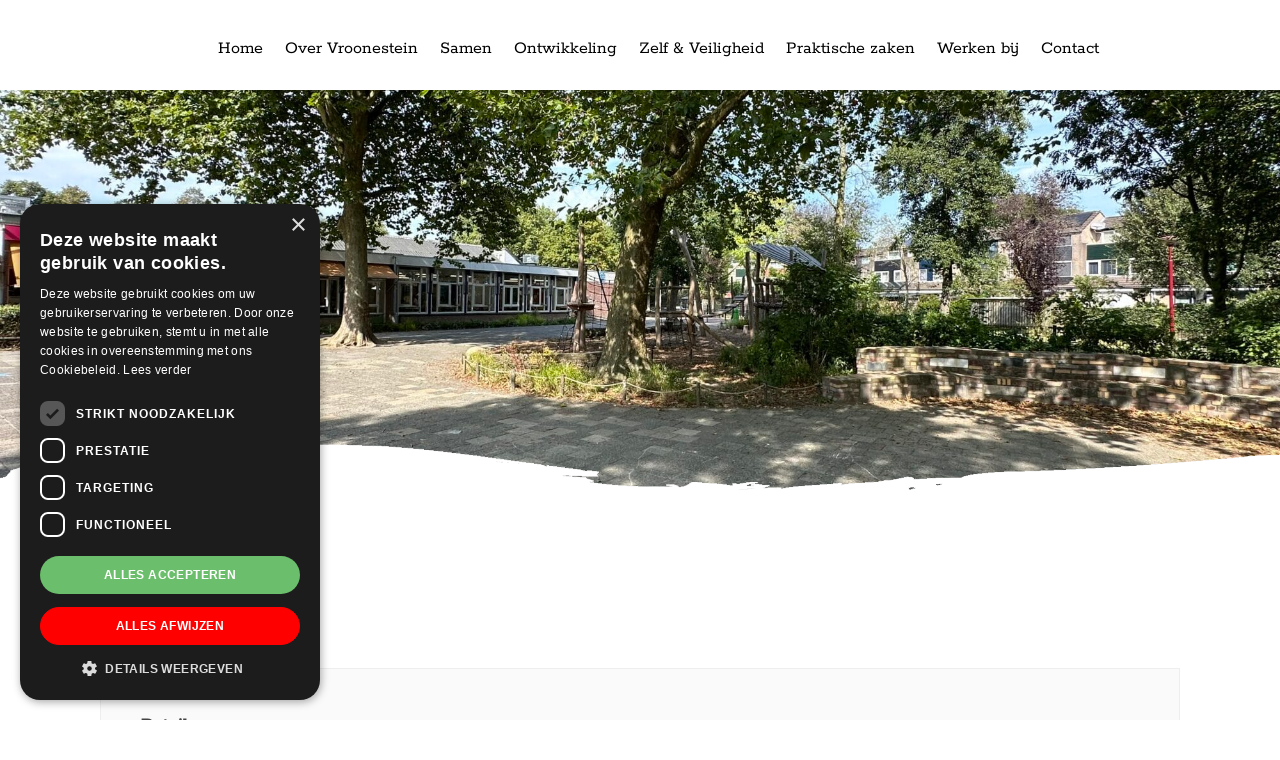

--- FILE ---
content_type: application/x-javascript; charset=UTF-8
request_url: https://vroonestein.nl/wp-content/cache/min/1/wp-content/themes/probu-thema/js/custom/header-markup.js?ver=1769258301
body_size: -436
content:
jQuery(document).ready(function($){headermarkup("probu-header","class1");var header=$("#probu-header");headerHeight=header.outerHeight();$('#push').css('margin-top',headerHeight+'px')});function headermarkup(id,align){var headerleft=document.getElementById(id).getElementsByClassName("title-area")[0];headerleft.classList.add("col");if(jQuery('.header-widget-area').length>0){var headerright=document.getElementById(id).getElementsByClassName("header-widget-area")[0];headerright.classList.add("col-12","col-sm");var headerright=document.getElementById(id).getElementsByClassName("wrap")[0];headerright.classList.add("row","align-items-start",align)}}